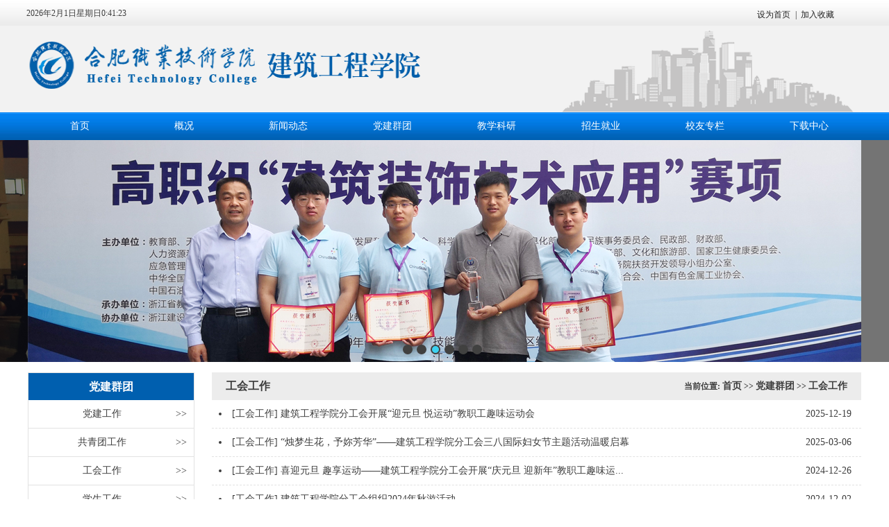

--- FILE ---
content_type: text/html
request_url: https://jzgc.htc.edu.cn/djqt/ghgz.htm
body_size: 6482
content:
<!DOCTYPE html><HTML><HEAD><TITLE>工会工作-建筑工程学院</TITLE><meta name="pageType" content="2">
<meta name="pageTitle" content="工会工作">
<META Name="keywords" Content="建筑工程学院,工会工作" />



<meta http-equiv="X-UA-Compatible" content="IE=edge,chrome=1">

<META charset="UTF-8"><LINK rel="stylesheet" type="text/css" href="../css/rester.css"><LINK rel="stylesheet" type="text/css" href="../css/index.css"><LINK rel="stylesheet" type="text/css" href="../css/slide.css"><script src="../js/jquery.js" type="text/javascript" charset="utf-8"></script><script src="../js/slide.js" type="text/javascript" charset="utf-8"></script><script src="../js/jz.js" type="text/javascript" charset="utf-8"></script>

<!--Announced by Visual SiteBuilder 9-->
<link rel="stylesheet" type="text/css" href="../_sitegray/_sitegray_d.css" />
<script language="javascript" src="../_sitegray/_sitegray.js"></script>
<!-- CustomerNO:77656262657232307678475d53525742000200034650 -->
<link rel="stylesheet" type="text/css" href="../list.vsb.css" />
<script type="text/javascript" src="/system/resource/js/counter.js"></script>
<script type="text/javascript">_jsq_(1045,'/list.jsp',-1,1313762453)</script>
</HEAD>
<BODY>
<DIV class="header">
<DIV class="top">
<DIV class="con">
<DIV class="left"><div id="js149884jsclock"></div>
<script>
function js149884jstick() {
try{
var hoursjs149884js, minutesjs149884js, secondsjs149884js, xfilejs149884js;
var intHoursjs149884js, intMinutesjs149884js, intSecondsjs149884js;
var todayjs149884js, thedayjs149884js;
var timeStringjs149884js="";
todayjs149884js = new Date();
function initArrayjs149884js(){
this.length=initArrayjs149884js.arguments.length
for(var i=0;i<this.length;i++)
this[i+1]=initArrayjs149884js.arguments[i] }
var d=new initArrayjs149884js(
"星期日",
"星期一",
"星期二",
"星期三",
"星期四",
"星期五",
"星期六");
thedayjs149884js = (todayjs149884js.getYear()<1900?todayjs149884js.getYear()+1900:todayjs149884js.getYear())+"年" + [todayjs149884js.getMonth()+1]+"月" +todayjs149884js.getDate()+"日" ;
intHoursjs149884js = todayjs149884js.getHours();
intMinutesjs149884js = todayjs149884js.getMinutes();
intSecondsjs149884js = todayjs149884js.getSeconds();
hoursjs149884js =intHoursjs149884js;
if (intHoursjs149884js == 0) {
    xfilejs149884js = "午夜";
} else if (intHoursjs149884js < 12) {
    xfilejs149884js = "上午";
} else if (intHoursjs149884js == 12) {
    xfilejs149884js = "正午";
} else {
    xfilejs149884js = "下午";
}
if (intMinutesjs149884js < 10) {
    minutesjs149884js = "0"+intMinutesjs149884js+":";
} else {
    minutesjs149884js = intMinutesjs149884js+":";
}
if (intSecondsjs149884js < 10) {
    secondsjs149884js = "0"+intSecondsjs149884js+" ";
} else {
    secondsjs149884js = intSecondsjs149884js+" ";
}

    timeStringjs149884js += thedayjs149884js;

    timeStringjs149884js +=  d[todayjs149884js.getDay()+1];


    timeStringjs149884js += hoursjs149884js+":"+minutesjs149884js+secondsjs149884js;

document.getElementById("js149884jsclock").innerHTML = '<span  class="fontstyle149884" >'+timeStringjs149884js+'</font>';
window.setTimeout("js149884jstick();", 1000);
}catch(e){}
}
js149884jstick();
</script></DIV>
<DIV class="right">
<script language="javascript">
function dosuba149885a()
{
    try{
        var ua = navigator.userAgent.toLowerCase();
        if(ua.indexOf("msie 8")>-1)
        {
            window.external.AddToFavoritesBar(document.location.href,document.title,"");//IE8
        }else if(ua.toLowerCase().indexOf("rv:")>-1)
        {
            window.external.AddToFavoritesBar(document.location.href,document.title,"");//IE11+
        }else{
            if (document.all) 
            {
                window.external.addFavorite(document.location.href, document.title);
            }else if(window.sidebar)
            {
                window.sidebar.addPanel( document.title, document.location.href, "");//firefox
            }
            else
            {
                alert(hotKeysa149885a());
            }
        }

    }
    catch (e){alert("无法自动添加到收藏夹，请使用 Ctrl + d 手动添加");}
}
function hotKeysa149885a() 
{
    var ua = navigator.userAgent.toLowerCase(); 
    var str = "";    
    var isWebkit = (ua.indexOf('webkit') != - 1); 
    var isMac = (ua.indexOf('mac') != - 1);     
    if (ua.indexOf('konqueror') != - 1) 
    {  
        str = 'CTRL + B'; // Konqueror   
    } 
    else if (window.home || isWebkit || isMac) 
    {        
        str = (isMac ? 'Command/Cmd' : 'CTRL') + ' + D'; // Netscape, Safari, iCab, IE5/Mac   
    }
    return ((str) ? '无法自动添加到收藏夹，请使用' + str + '手动添加' : str);
}
function setHomepagea149885a()
{
    var url = document.location.href;
    if (document.all)
    {
        document.body.style.behavior='url(#default#homepage)';
        document.body.setHomePage(url);
    }
    else if (window.sidebar)
    {
        if(window.netscape)
        {
             try{
                  netscape.security.PrivilegeManager.enablePrivilege("UniversalXPConnect");
             }catch (e){
                   alert("该操作被浏览器拒绝，如果想启用该功能，请在地址栏内输入 about:config,然后将项 signed.applets.codebase_principal_support 值该为true");
             }
        }
    var prefs = Components.classes['@mozilla.org/preferences-service;1'].getService(Components. interfaces.nsIPrefBranch);
    prefs.setCharPref('browser.startup.homepage',url);
    }
    else
    {
        alert("浏览器不支持自动设为首页，请手动设置");
    }
}
</script>
<table>
    <tr>
        <td style="font-size: 9pt">
            <A href="javascript:setHomepagea149885a()" style="TEXT-DECORATION: none;">
                <span style="COLOR: #222222;FONT-FAMILY: 宋体;FONT-SIZE: 9pt;">设为首页&nbsp;</span>
            </A><span style="COLOR: #222222;FONT-FAMILY: 宋体;FONT-SIZE: 9pt;">|</span>
            <A onclick="javascript:dosuba149885a();" href="#" style="TEXT-DECORATION: none;">
                <span style="TEXT-DECORATION: none;COLOR: #222222;FONT-FAMILY: 宋体;FONT-SIZE: 9pt;">&nbsp;加入收藏&nbsp;</span>
            </A>
         </td>
    </tr>
</table></DIV>
<DIV style="clear: both"></DIV></DIV></DIV>
<DIV class="logo">
<DIV style="float: left">
<!-- 网站logo图片地址请在本组件"内容配置-网站logo"处填写 -->
<a href="../index.htm" title="建工学院"><img src="../images/logo.png" width="576" height="72" border="0" alt="建工学院" title="建工学院"></a></DIV><ul style="    position: absolute;    right: 20px;    top: 40px;">
</ul></DIV></DIV>
<DIV class="nav">
<DIV style="width: 1200px; margin: 0px auto">
<DIV>
            <div class="nav_menustyle_1_1">
                <ul>
                    <li><a href="../index.htm">首页<!--[if gte IE 7]><!--></a><!--<![endif]-->  
                    <!--[if lte IE 6]></a><![endif]-->
                    </li>
                    <li><a href="../gk.htm">概况<!--[if gte IE 7]><!--></a><!--<![endif]-->  
                    <!--[if lte IE 6]><table><tr><td><![endif]-->
                    <ul>
                        <li><a href="../gk/ybjj.htm">院部简介<!--[if gte IE 7]><!--></a><!--<![endif]--> 
                        <!--[if lte IE 6]></a><![endif]-->
                        </li>
                        <li><a href="../gk/ybld.htm">院部领导<!--[if gte IE 7]><!--></a><!--<![endif]--> 
                        <!--[if lte IE 6]></a><![endif]-->
                        </li>
                        <li><a href="../gk/zzjg.htm">组织机构<!--[if gte IE 7]><!--></a><!--<![endif]--> 
                        <!--[if lte IE 6]></a><![endif]-->
                        </li>
                        <li><a href="../gk/lxwm.htm">联系我们<!--[if gte IE 7]><!--></a><!--<![endif]--> 
                        <!--[if lte IE 6]></a><![endif]-->
                        </li>
                    </ul>
                    <!--[if lte IE 6]></td></tr></table></a><![endif]-->
                    </li>
                    <li><a href="../xwdt.htm">新闻动态<!--[if gte IE 7]><!--></a><!--<![endif]-->  
                    <!--[if lte IE 6]><table><tr><td><![endif]-->
                    <ul>
                        <li><a href="../xwdt/tpxw.htm">图片新闻<!--[if gte IE 7]><!--></a><!--<![endif]--> 
                        <!--[if lte IE 6]></a><![endif]-->
                        </li>
                        <li><a href="../xwdt/xwzx.htm">新闻中心<!--[if gte IE 7]><!--></a><!--<![endif]--> 
                        <!--[if lte IE 6]></a><![endif]-->
                        </li>
                        <li><a href="../xwdt/tzgg.htm">通知公告<!--[if gte IE 7]><!--></a><!--<![endif]--> 
                        <!--[if lte IE 6]></a><![endif]-->
                        </li>
                    </ul>
                    <!--[if lte IE 6]></td></tr></table></a><![endif]-->
                    </li>
                    <li><a href="../djqt.htm">党建群团<!--[if gte IE 7]><!--></a><!--<![endif]-->  
                    <!--[if lte IE 6]><table><tr><td><![endif]-->
                    <ul>
                        <li><a href="djgz.htm">党建工作<!--[if gte IE 7]><!--></a><!--<![endif]--> 
                        <!--[if lte IE 6]></a><![endif]-->
                        </li>
                        <li><a href="gqtgz.htm">共青团工作<!--[if gte IE 7]><!--></a><!--<![endif]--> 
                        <!--[if lte IE 6]></a><![endif]-->
                        </li>
                        <li><a href="ghgz.htm">工会工作<!--[if gte IE 7]><!--></a><!--<![endif]--> 
                        <!--[if lte IE 6]></a><![endif]-->
                        </li>
                        <li><a href="xsgz.htm">学生工作<!--[if gte IE 7]><!--></a><!--<![endif]--> 
                        <!--[if lte IE 6]></a><![endif]-->
                        </li>
                    </ul>
                    <!--[if lte IE 6]></td></tr></table></a><![endif]-->
                    </li>
                    <li><a href="../jxky.htm">教学科研<!--[if gte IE 7]><!--></a><!--<![endif]-->  
                    <!--[if lte IE 6]><table><tr><td><![endif]-->
                    <ul>
                        <li><a href="../jxky/jxgl.htm">教学管理<!--[if gte IE 7]><!--></a><!--<![endif]--> 
                        <!--[if lte IE 6]></a><![endif]-->
                        </li>
                        <li><a href="../jxky/sjjx.htm">实践教学<!--[if gte IE 7]><!--></a><!--<![endif]--> 
                        <!--[if lte IE 6]></a><![endif]-->
                        </li>
                        <li><a href="../jxky/jxcg.htm">教学成果<!--[if gte IE 7]><!--></a><!--<![endif]--> 
                        <!--[if lte IE 6]></a><![endif]-->
                        </li>
                        <li><a href="../jxky/jcjs.htm">教材建设<!--[if gte IE 7]><!--></a><!--<![endif]--> 
                        <!--[if lte IE 6]></a><![endif]-->
                        </li>
                        <li><a href="../jxky/jpkc.htm">精品课程<!--[if gte IE 7]><!--></a><!--<![endif]--> 
                        <!--[if lte IE 6]></a><![endif]-->
                        </li>
                        <li><a href="../jxky/szdw.htm">师资队伍<!--[if gte IE 7]><!--></a><!--<![endif]--> 
                        <!--[if lte IE 6]></a><![endif]-->
                        </li>
                        <li><a href="../jxky/kyxm.htm">科研项目<!--[if gte IE 7]><!--></a><!--<![endif]--> 
                        <!--[if lte IE 6]></a><![endif]-->
                        </li>
                        <li><a href="../jxky/zlgc.htm">质量工程<!--[if gte IE 7]><!--></a><!--<![endif]--> 
                        <!--[if lte IE 6]></a><![endif]-->
                        </li>
                        <li><a href="../jxky/zyjs.htm">专业建设<!--[if gte IE 7]><!--></a><!--<![endif]--> 
                        <!--[if lte IE 6]></a><![endif]-->
                        </li>
                        <li><a href="../jxky/gczjsxzx.htm">工程造价实训中心<!--[if gte IE 7]><!--></a><!--<![endif]--> 
                        <!--[if lte IE 6]></a><![endif]-->
                        </li>
                        <li><a href="../jxky/sjjs.htm">双基建设<!--[if gte IE 7]><!--></a><!--<![endif]--> 
                        <!--[if lte IE 6]></a><![endif]-->
                        </li>
                    </ul>
                    <!--[if lte IE 6]></td></tr></table></a><![endif]-->
                    </li>
                    <li><a href="../zsjy.htm">招生就业<!--[if gte IE 7]><!--></a><!--<![endif]-->  
                    <!--[if lte IE 6]><table><tr><td><![endif]-->
                    <ul>
                        <li><a href="../zsjy/jygz.htm">就业工作<!--[if gte IE 7]><!--></a><!--<![endif]--> 
                        <!--[if lte IE 6]></a><![endif]-->
                        </li>
                        <li><a href="../zsjy/zsgz.htm">招生工作<!--[if gte IE 7]><!--></a><!--<![endif]--> 
                        <!--[if lte IE 6]></a><![endif]-->
                        </li>
                    </ul>
                    <!--[if lte IE 6]></td></tr></table></a><![endif]-->
                    </li>
                    <li><a href="../xyzl.htm">校友专栏<!--[if gte IE 7]><!--></a><!--<![endif]-->  
                    <!--[if lte IE 6]><table><tr><td><![endif]-->
                    <ul>
                        <li><a href="../xyzl/jcxy.htm">杰出校友<!--[if gte IE 7]><!--></a><!--<![endif]--> 
                        <!--[if lte IE 6]></a><![endif]-->
                        </li>
                        <li><a href="../xyzl/yxxz.htm">优秀学子<!--[if gte IE 7]><!--></a><!--<![endif]--> 
                        <!--[if lte IE 6]></a><![endif]-->
                        </li>
                    </ul>
                    <!--[if lte IE 6]></td></tr></table></a><![endif]-->
                    </li>
                    <li><a href="../xzzx.htm">下载中心<!--[if gte IE 7]><!--></a><!--<![endif]-->  
                    <!--[if lte IE 6]></a><![endif]-->
                    </li>
                </ul>
            </div>
</DIV></DIV></DIV>
<DIV>
<DIV id="show" rel="autoPlay">
<DIV class="img">    <script language="javascript" src="/system/resource/js/dynclicks.js"></script>  <SPAN>  


    
                    
     
     

    <a href="" title="" onclick="_addDynClicks(&#34;wbimage&#34;, 1313762453, 26536)" target="_blank">
      
                            <img src="../images/3.jpg" style="width:1200px; height:320px;" />
                        </a>  


          

    
                    
     
     

    <a href="" title="" onclick="_addDynClicks(&#34;wbimage&#34;, 1313762453, 44241)" target="_blank">
      
                            <img src="../images/jg-banner-ds1.jpg" style="width:1200px; height:320px;" />
                        </a>  


          

    
                    
     
     

    <a href="" title="" onclick="_addDynClicks(&#34;wbimage&#34;, 1313762453, 44239)" target="_blank">
      
                            <img src="../images/jg-banner-ds3.jpg" style="width:1200px; height:320px;" />
                        </a>  


          

    
                    
     
     

    <a href="" title="" onclick="_addDynClicks(&#34;wbimage&#34;, 1313762453, 44242)" target="_blank">
      
                            <img src="../images/jg-banner-ds4.jpg" style="width:1200px; height:320px;" />
                        </a>  


          

    
                    
     
     

    <a href="" title="" onclick="_addDynClicks(&#34;wbimage&#34;, 1313762453, 26537)" target="_blank">
      
                            <img src="../images/2.jpg" style="width:1200px; height:320px;" />
                        </a>  


          

    
                    
     
     

    <a href="" title="" onclick="_addDynClicks(&#34;wbimage&#34;, 1313762453, 26538)" target="_blank">
      
                            <img src="../images/b1.jpg" style="width:1200px; height:320px;" />
                        </a>  


          
   
</SPAN>
<DIV class="masks mk1"></DIV>
<DIV class="masks mk2"></DIV></DIV></DIV></DIV>
<DIV class="main" style="width: 1200px; margin: 0px auto">
<DIV id="r" class="zuo">
<H2>
党建群团</H2>
<UL><div class="nav_menustyle_1_3">
    <ul>
        <li><a href="djgz.htm"><span>>></span>党建工作<!--[if gte IE 7]><!--></a><!--<![endif]-->  
        <!--[if lte IE 6]></a><![endif]-->
        </li>
        <li><a href="gqtgz.htm"><span>>></span>共青团工作<!--[if gte IE 7]><!--></a><!--<![endif]-->  
        <!--[if lte IE 6]></a><![endif]-->
        </li>
        <li><a href="ghgz.htm"><span>>></span>工会工作<!--[if gte IE 7]><!--></a><!--<![endif]-->  
        <!--[if lte IE 6]></a><![endif]-->
        </li>
        <li><a href="xsgz.htm"><span>>></span>学生工作<!--[if gte IE 7]><!--></a><!--<![endif]-->  
        <!--[if lte IE 6]></a><![endif]-->
        </li>
    </ul>
</div></UL></DIV>
<DIV id="top" class="you">
<DIV class="dqwz"><FONT size="+0">
    当前位置: 
                        <a href="../index.htm">首页</a>
                >>
                <a href="../djqt.htm">党建群团</a>
                >>
                <a href="ghgz.htm">工会工作</a>
</FONT>
<H3>
工会工作</H3></DIV>
<DIV style="clear: both"></DIV>
<DIV class="cont"><script language="javascript" src="/system/resource/js/centerCutImg.js"></script><script language="javascript" src="/system/resource/js/ajax.js"></script><div>
    <UL>
            <li id="line_u10_0"><span style="float:right;">&nbsp;2025-12-19&nbsp;</span><a href="ghgz.htm">[工会工作]</a>
            <a href="../info/1045/17312.htm" target="_blank" title="建筑工程学院分工会开展“迎元旦 悦运动”教职工趣味运动会">建筑工程学院分工会开展“迎元旦 悦运动”教职工趣味运动会</a>
            </li>
        <span id="section_u10_0" style="display:none;"><hr style="height:1px;border:none;border-top:1px dashed #CCCCCC;"></span>
        <li id="line_u10_1"><span style="float:right;">&nbsp;2025-03-06&nbsp;</span><a href="ghgz.htm">[工会工作]</a>
            <a href="../info/1045/13522.htm" target="_blank" title="“烛梦生花，予妳芳华”——建筑工程学院分工会三八国际妇女节主题活动温暖启幕">“烛梦生花，予妳芳华”——建筑工程学院分工会三八国际妇女节主题活动温暖启幕</a>
            </li>
        <span id="section_u10_1" style="display:none;"><hr style="height:1px;border:none;border-top:1px dashed #CCCCCC;"></span>
        <li id="line_u10_2"><span style="float:right;">&nbsp;2024-12-26&nbsp;</span><a href="ghgz.htm">[工会工作]</a>
            <a href="../info/1045/13152.htm" target="_blank" title="喜迎元旦 趣享运动——建筑工程学院分工会开展“庆元旦 迎新年”教职工趣味运动会">喜迎元旦 趣享运动——建筑工程学院分工会开展“庆元旦 迎新年”教职工趣味运...</a>
            </li>
        <span id="section_u10_2" style="display:none;"><hr style="height:1px;border:none;border-top:1px dashed #CCCCCC;"></span>
        <li id="line_u10_3"><span style="float:right;">&nbsp;2024-12-02&nbsp;</span><a href="ghgz.htm">[工会工作]</a>
            <a href="../info/1045/12892.htm" target="_blank" title="建筑工程学院分工会组织2024年秋游活动">建筑工程学院分工会组织2024年秋游活动</a>
            </li>
        <span id="section_u10_3" style="display:none;"><hr style="height:1px;border:none;border-top:1px dashed #CCCCCC;"></span>
        <li id="line_u10_4"><span style="float:right;">&nbsp;2024-03-15&nbsp;</span><a href="ghgz.htm">[工会工作]</a>
            <a href="../info/1045/8092.htm" target="_blank" title="干花台灯DIY 点亮美好生活——建筑工程学院开展三八妇女节主题活动">干花台灯DIY 点亮美好生活——建筑工程学院开展三八妇女节主题活动</a>
            </li>
        <span id="section_u10_4" style="display:none;"><hr style="height:1px;border:none;border-top:1px dashed #CCCCCC;"></span>
        <li id="line_u10_5"><span style="float:right;">&nbsp;2023-12-29&nbsp;</span><a href="ghgz.htm">[工会工作]</a>
            <a href="../info/1045/7762.htm" target="_blank" title="团结协作 活力全开——建筑工程学院举办“庆元旦 迎新年”教职工趣味运动会">团结协作 活力全开——建筑工程学院举办“庆元旦 迎新年”教职工趣味运动会</a>
            </li>
        <span id="section_u10_5" style="display:none;"><hr style="height:1px;border:none;border-top:1px dashed #CCCCCC;"></span>
        <li id="line_u10_6"><span style="float:right;">&nbsp;2023-11-17&nbsp;</span><a href="ghgz.htm">[工会工作]</a>
            <a href="../info/1045/7442.htm" target="_blank" title="建筑工程学院分工会举办2023年师德师风演讲比赛">建筑工程学院分工会举办2023年师德师风演讲比赛</a>
            </li>
        <span id="section_u10_6" style="display:none;"><hr style="height:1px;border:none;border-top:1px dashed #CCCCCC;"></span>
        <li id="line_u10_7"><span style="float:right;">&nbsp;2023-05-11&nbsp;</span><a href="ghgz.htm">[工会工作]</a>
            <a href="../info/1045/6372.htm" target="_blank" title="换届谱新篇 聚力助发展——建筑工程学院分工会圆满完成换届选举">换届谱新篇 聚力助发展——建筑工程学院分工会圆满完成换届选举</a>
            </li>
        <span id="section_u10_7" style="display:none;"><hr style="height:1px;border:none;border-top:1px dashed #CCCCCC;"></span>
        <li id="line_u10_8"><span style="float:right;">&nbsp;2023-03-10&nbsp;</span><a href="ghgz.htm">[工会工作]</a>
            <a href="../info/1045/5972.htm" target="_blank" title="以花为名 遇“建”春天——建筑工程学院分工会举办三八节主题插花活动">以花为名 遇“建”春天——建筑工程学院分工会举办三八节主题插花活动</a>
            </li>
        <span id="section_u10_8" style="display:none;"><hr style="height:1px;border:none;border-top:1px dashed #CCCCCC;"></span>
        <li id="line_u10_9"><span style="float:right;">&nbsp;2021-06-07&nbsp;</span><a href="ghgz.htm">[工会工作]</a>
            <a href="../info/1045/4113.htm" target="_blank" title="建筑工程学院分工会组织开展2021年教职工春游活动">建筑工程学院分工会组织开展2021年教职工春游活动</a>
            </li>
        <span id="section_u10_9" style="display:none;"><hr style="height:1px;border:none;border-top:1px dashed #CCCCCC;"></span>
        <li id="line_u10_10"><span style="float:right;">&nbsp;2020-11-16&nbsp;</span><a href="ghgz.htm">[工会工作]</a>
            <a href="../info/1045/3574.htm" target="_blank" title="亲近自然 愉悦身心——我院分工会组织开展秋游活动">亲近自然 愉悦身心——我院分工会组织开展秋游活动</a>
            </li>
        <span id="section_u10_10" style="display:none;"><hr style="height:1px;border:none;border-top:1px dashed #CCCCCC;"></span>
        <li id="line_u10_11"><span style="float:right;">&nbsp;2020-01-09&nbsp;</span><a href="ghgz.htm">[工会工作]</a>
            <a href="../info/1045/3176.htm" target="_blank" title="建筑工程学院分工会趣味运动会活动方案">建筑工程学院分工会趣味运动会活动方案</a>
            </li>
        <span id="section_u10_11" style="display:none;"><hr style="height:1px;border:none;border-top:1px dashed #CCCCCC;"></span>
        <li id="line_u10_12"><span style="float:right;">&nbsp;2019-12-10&nbsp;</span><a href="ghgz.htm">[工会工作]</a>
            <a href="../info/1045/3175.htm" target="_blank" title="建工学院分工会“掼蛋”扑克牌比赛活动方案">建工学院分工会“掼蛋”扑克牌比赛活动方案</a>
            </li>
        <span id="section_u10_12" style="display:none;"><hr style="height:1px;border:none;border-top:1px dashed #CCCCCC;"></span>
        <li id="line_u10_13"><span style="float:right;">&nbsp;2019-06-03&nbsp;</span><a href="ghgz.htm">[工会工作]</a>
            <a href="../info/1045/2720.htm" target="_blank" title="我院分工会开展2019年春游踏青活动">我院分工会开展2019年春游踏青活动</a>
            </li>
        <span id="section_u10_13" style="display:none;"><hr style="height:1px;border:none;border-top:1px dashed #CCCCCC;"></span>
        <li id="line_u10_14"><span style="float:right;">&nbsp;2017-07-05&nbsp;</span><a href="ghgz.htm">[工会工作]</a>
            <a href="../info/1045/1425.htm" target="_blank" title="关于暑假期间教职工学龄前子女寄托的通知">关于暑假期间教职工学龄前子女寄托的通知</a>
            </li>
        <span id="section_u10_14" style="display:none;"><hr style="height:1px;border:none;border-top:1px dashed #CCCCCC;"></span>
        <li id="line_u10_15"><span style="float:right;">&nbsp;2017-03-23&nbsp;</span><a href="ghgz.htm">[工会工作]</a>
            <a href="../info/1045/1371.htm" target="_blank" title="筑桥梁发挥作用，系纽带维护权益——建筑工程系召开分工会成立大会暨分工会委员选举会议">筑桥梁发挥作用，系纽带维护权益——建筑工程系召开分工会成立大会暨分工会委...</a>
            </li>
        <span id="section_u10_15" style="display:none;"><hr style="height:1px;border:none;border-top:1px dashed #CCCCCC;"></span>
        <li id="line_u10_16"><span style="float:right;">&nbsp;2017-03-23&nbsp;</span><a href="ghgz.htm">[工会工作]</a>
            <a href="../info/1045/1201.htm" target="_blank" title="中华人民共和国工会法">中华人民共和国工会法</a>
            </li>
        <span id="section_u10_16" style="display:none;"><hr style="height:1px;border:none;border-top:1px dashed #CCCCCC;"></span>
        <li id="line_u10_17"><span style="float:right;">&nbsp;2017-03-23&nbsp;</span><a href="ghgz.htm">[工会工作]</a>
            <a href="../info/1045/1200.htm" target="_blank" title="中国工会章程">中国工会章程</a>
            </li>
        <span id="section_u10_17" style="display:none;"><hr style="height:1px;border:none;border-top:1px dashed #CCCCCC;"></span>
    </UL>
    <div align="center"><INPUT TYPE="hidden" NAME="actiontype" VALUE=""><input type="hidden" name="_scode_" value="1768567431248"><input type="hidden" name="urltype" value="tree.TreeTempUrl"><input type="hidden" name="wbtreeid" value="1045"><input type="hidden" name="outFlag" value="false">
<style type="text/css">
.headStyle1d7wmhd9oj, .headStyle1d7wmhd9oj td, .headStyle1d7wmhd9oj div {font-size: 12px;font-family:宋体; color: #000000; margin-left: auto; margin-right: auto; line-height:14px;}
.defaultButtonStyle {font-size: 12px;font-family:宋体; height:20px;color: #000000;BORDER: #AFD5F5 1px solid; margin: 0px;padding: 0px; FILTER:progid:DXImageTransform.Microsoft.Gradient(GradientType=0,StartColorStr=#ffffff, EndColorStr=#BDDBF7);  CURSOR: pointer; line-height:14px;background:-webkit-gradient(linear, 0 0, 0 100%, from(#ffffff), to(#BDDBF7));background: -moz-linear-gradient( top,#ffffff,#BDDBF7);background:-ms-linear-gradient(top,#ffffff 0%,#bddbf7 100%);}
.defaultinputStyle {font-size: 12px;font-family:宋体; height:20px; border:1px solid #AFD5F5; line-height:14px;}
.colHeader {font-size: 12px;font-family:宋体; line-height:14px;}
.headStyle1d7wmhd9oj a, .pageList .this-page {font-size: 12px;font-family:宋体; display:inline-block; height:14px; padding: 2px 4px; border: solid 1px #AFD5F5; background: #fff; text-decoration: none; MARGIN-RIGHT: 1px;line-height:14px;}
.headStyle1d7wmhd9oj a:visited {font-size: 12px;font-family:宋体; color: #000000; text-decoration: none; line-height:14px;}
.headStyle1d7wmhd9oj .PrevDisabled {font-size: 12px;font-family:宋体; display:inline-block;height:14px;  margin-right: 3px; padding: 2px 4px; background: #fff;color:#ccc;border: solid 1px #AFD5F5; line-height:14px;}
.headStyle1d7wmhd9oj .SelectList {font-size: 12px;font-family:宋体;line-height:14px;}
.headStyle1d7wmhd9oj .Prev { font-size: 12px;font-family:宋体; margin-right: 3px; padding: 2px 4px;line-height:14px;}
.headStyle1d7wmhd9oj .break {font-size: 12px;font-family:宋体; border: none; text-decoration: none; line-height:14px;}
.headStyle1d7wmhd9oj .NextDisabled { font-size: 12px;font-family:宋体;display:inline-block; height:14px; margin-left: 2px; padding: 2px 4px;background: #fff;color:#ccc;border: solid 1px #AFD5F5; line-height:14px;}
.headStyle1d7wmhd9oj .Next { font-size: 12px;font-family:宋体; margin-left: 2px; padding: 2px 4px;line-height:14px;}
.headStyle1d7wmhd9oj .this-page {font-size: 12px;font-family:宋体;display:inline-block;height:14px;padding: 2px 4px; border: solid 1px #AFD5F5; background: #E1F0FD; font-weight: bold; color:black; MARGIN-RIGHT: 1px;line-height:14px;}
.headStyle1d7wmhd9oj a:hover {font-size: 12px;font-family:宋体;color: black; background: #EFF7FE; border-color: #AFD5F5; text-decoration: none;line-height:14px;}
.headStyle1d7wmhd9oj a:link {font-size: 12px;font-family:宋体;color: #000000; text-decoration: none;line-height:14px;}
.headStyle1d7wmhd9oj a:active { font-size: 12px;font-family:宋体;color: black; text-decoration: none; background: #EFF7FE; line-height:14px;}
</style><script language="javascript" src="/system/resource/js/gotopage.js"></script><script type="text/javascript">function a139953_gopage_fun(){_simple_list_gotopage_fun(1,'a139953GOPAGE',2)}</script><table cellspacing="0" cellpadding="0" border="0"><TR><td colspan="0"><table cellspacing="0" class="headStyle1d7wmhd9oj" width="100%" cellpadding="1"><tr valign="middle"><TD nowrap align="left" width="1%" id="fanye139953">共18条&nbsp;&nbsp;1/1&nbsp;</td><td nowrap align="left"><div><span class="PrevDisabled">首页</span><span class="PrevDisabled">上页</span><span class="NextDisabled">下页</span><span class="NextDisabled">尾页</span></div></td></tr></table></table></div>
</div><script>_showDynClickBatch(['dynclicks_u10_17312','dynclicks_u10_13522','dynclicks_u10_13152','dynclicks_u10_12892','dynclicks_u10_8092','dynclicks_u10_7762','dynclicks_u10_7442','dynclicks_u10_6372','dynclicks_u10_5972','dynclicks_u10_4113','dynclicks_u10_3574','dynclicks_u10_3176','dynclicks_u10_3175','dynclicks_u10_2720','dynclicks_u10_1425','dynclicks_u10_1371','dynclicks_u10_1201','dynclicks_u10_1200'],[17312,13522,13152,12892,8092,7762,7442,6372,5972,4113,3574,3176,3175,2720,1425,1371,1201,1200],"wbnews", 1313762453)</script></DIV></DIV></DIV>
<DIV class="clear"></DIV>
<DIV class="footer">
<UL><!-- 版权内容请在本组件"内容配置-版权"处填写 -->
<ul class=" list-paddingleft-2">
    <li>
        <p style="color: #fff">
            版权所有：合肥职业技术学院建筑工程学院
        </p>
    </li>
    <li>
        <p style="color: #fff">
            地址：安徽省合肥市巢湖市凤凰山路合肥职业技术学院(邮政编码：238000)&nbsp;&nbsp;&nbsp;&nbsp;联系电话：0551-82311391
        </p>
    </li>
</ul>
<LI>您是本站第 
	<img src="/system/_component/jsq/counter.jsp?wbtreeid=1045&owner=1313762453&len=8&style=2&basenum=0&countertype=TOTAL_COUNTER">
位访问者 </LI>
<LI class="ew">    <table align="center">
            <tr>
                <td>
                        <img src="../images/1484636969.png" border="0" width="82" height="82">
                </td>
        </tr>
</table>
<P>移动手机版</P></LI></UL></DIV>

</BODY></HTML>


--- FILE ---
content_type: text/css
request_url: https://jzgc.htc.edu.cn/css/rester.css
body_size: 108
content:
*{margin: 0;padding: 0;font-family: "微软雅黑"; color: #3d3d3d;;font-size: 14px;}
ul,li{list-style: none;}
a{text-decoration: none;cursor:pointer}
a:hover{color: #FF0000;}
img{border: none;}
.clear:after{display: block;clear: both;content: "";visibility: hidden;height: 0;}
.clear{zoom: 1;}
body{text-align: left;}
.ecsl{display:block;white-space:nowrap; overflow:hidden; text-overflow:ellipsis;}


--- FILE ---
content_type: text/css
request_url: https://jzgc.htc.edu.cn/css/index.css
body_size: 1739
content:
.header{width: 100%;height: 162px;background-color: #f2f2f2;}
.header .top{width: 100%;height: 37px;background-image: url(../images/header-1.jpg);min-width:1205px;}
.header .top .con{width: 1205px;margin: 0 auto;}
.header .top .con .left{width: 300px;float: left;line-height: 37px;}
.header .top .con .right{float: right;width: 155px;line-height: 37px;}
.header .logo{width: 1205px;margin: 0 auto;height: 125px;background: url(../images/header-bg-1.png) no-repeat right bottom;position: relative;}
.header .logo img{margin-top: 20px;position: absolute;left: 0;}
.header .logo a.phone{float: right;margin-top: 60px;}
.nav{background-image: url(../images/nav-1.jpg);height: 40px;width: 100%;min-width:1205px;}
.nav .content{margin: 0 auto;width: 1205px;}
/*.nav .content ul{margin-left: 15px;}
.nav .content ul li{width: 103px;float: left;text-align: center;border-left: 1px solid #6aa1d0;line-height: 40px;}
.nav .content ul li.one{border-left:none;}
.nav .content ul li a{color: white;font-weight: 700;}*/



.continer{width: 1205px;margin: 20px auto 0;}

.continer .top{width: 1205px;height: 380px;}
.continer .top .left{width: 885px;height: 330px;float: left;}
.continer .top .left .title{height: 35px;line-height: 35px;border-bottom: 2px solid #cacaca;background: url(../images/jz-1.jpg) no-repeat left center;}
.continer .top .left .title span{width: 233px;display: inline-block;font-size: 18px;text-indent: 35px;}
.continer .top .left .title span font{color: #0e8bf8;font-size: 18px;}
.continer .top .left .title a{float: right;line-height: 35px;height: 35px;}
.continer .top .left .title a img{margin-top: 7px;}
.continer .top .left .xinwen-box{float: right; margin-top:10px;}
.continer .top .left .xinwen-box ul li{line-height: 35px;background: url(../images/jz-dian-1.jpg) no-repeat left center;text-indent: 20px;}
.continer .top .left .xinwen-box ul li a{font-size: 14px;}
.continer .top .left .img-box{margin-top: 10px;height: 280px;width: 433px;}
/*.continer .top .left .img-box a{width: 433px;height: 245px;display: inline-block;}*/
.continer .top .left .img-box p{text-align: center;}

 .wad {
        width: 100%;
        height: 310px;
    }

 .khimg {
        width: 412px;
        height: 300px;
        float: left;
        background: #000;
        margin-top: 20px;
    }


.continer .top .right{width: 300px;height: 330px;float: right;}
.continer .top .right .title{height: 35px;line-height: 35px;border-bottom: 2px solid #cacaca;background: url(../images/jz-2.jpg) no-repeat left center;}
.continer .top .right .title span{width: 233px;display: inline-block;font-size: 18px;text-indent: 35px;}
.continer .top .right .title span font{color: #0e8bf8;font-size: 18px;}
.continer .top .right .title a{float: right;line-height: 30px;}
.continer .top .right .title a img{margin-top: 7px;}

/*.continer .top .right .xinwen-box ul li{line-height: 35px;background: url(../images/jz-dian-1.jpg) no-repeat left center;text-indent: 20px;}*/
/*.continer .top .right .xinwen-box ul li span{float: right;font-size:14px ;}*/
/*.continer .top .right .xinwen-box ul li a{font-size:14px ;}*/

  .tongz {
        padding-top: 10px;
    }
    
    .tonbw {
        height: 55px;
        padding-bottom: 11px;
        padding-top: 10px;
        border-bottom: 1px dotted #ccc;
    }
 .tonblfw {
        background:#005faf;
        height: 50px;
        width: 55px;
        float: left;
    }
    
    .tonblfw h3 {
        font-size: 18px;
        font-weight: normal;
        line-height: 30px;
        color: #fff;
        text-align: center;
    }
    
    .tonblfw p {
        font-size: 12px;
        font-weight: normal;
        /* background: #d1d1d1; */
        color: #fff;
        line-height: 20px;
        text-align: center;
        /* border-top: 1px solid #6ea2d5; */
    }

    .tonblrrw {
        width: 228px;
        float: right;
        line-height: 25px;
        font-size: 14px;
    }
    
    .tonblrrw h3 {
        font-size: 14px;
        line-height: 25px;
        font-weight: normal
    }






.continer .middle{width: 1205px;height: 250px;margin-top: 10px;}

.continer .middle .left{width:388px;height: 250px;float: left;}
.continer .middle .left .title{height: 35px;line-height: 35px;border-bottom: 2px solid #cacaca;background: url(../images/jz-8.jpg) no-repeat left center;text-align: left;}
.continer .middle .left .title span{width: 315px;display: inline-block;font-size: 18px;text-indent: 35px;}
.continer .middle .left .title span font{color: #0e8bf8;font-size: 18px;}
.continer .middle .left .title a{float: right;line-height: 30px;}
.continer .middle .left .title a img{margin-top: 7px;}
.continer .middle .left .xinwen-box ul li{line-height: 35px;background: url(../images/jz-dian-1.jpg) no-repeat left center;text-indent: 20px;}
.continer .middle .left .xinwen-box ul li a{font-size: 14px;}

.continer .middle .center{width:388px;height: 250px;float: left;margin-left: 20px;}
.continer .middle .center .title{height: 35px;line-height: 35px;border-bottom: 2px solid #cacaca;background: url(../images/jz-3.jpg) no-repeat left center;text-align: left;}
.continer .middle .center .title span{width: 315px;display: inline-block;font-size: 18px;text-indent: 35px;}
.continer .middle .center .title span font{color: #0e8bf8;font-size: 18px;}
.continer .middle .center .title a{float: right;line-height: 30px;}
.continer .middle .center .title a img{margin-top: 7px;}
.continer .middle .center .xinwen-box ul li{line-height: 35px;background: url(../images/jz-dian-1.jpg) no-repeat left center;text-indent: 20px;}
.continer .middle .center .xinwen-box ul li a{font-size: 14px;}

.continer .middle .right{width:388px;height: 250px;float: right;}
.continer .middle .right .title{height: 35px;line-height: 35px;border-bottom: 2px solid #cacaca;background: url(../images/jz-4.jpg) no-repeat left center;}
.continer .middle .right .title span{width: 233px;display: inline-block;font-size: 18px;text-indent: 35px;}
.continer .middle .right .title span font{color: #0e8bf8;font-size: 18px;}
.continer .middle .right .title a{float: right;line-height: 30px;}
.continer .middle .right .title a img{margin-top: 7px;}
.continer .middle .right .xinwen-box ul li{line-height: 35px;background: url(../images/jz-dian-1.jpg) no-repeat left center;text-indent: 20px;}
.continer .middle .right .xinwen-box ul li a{font-size: 14px;}

.continer .bottom{height: 250px;width: 1205px;margin-top: 15px;}
.continer .bottom  .title{height: 35px;line-height: 35px;border-bottom: 2px solid #cacaca;background: url(../images/jz-5.jpg) no-repeat left center;}
.continer .bottom  .title span{width: 260px;display: inline-block;font-size: 18px;text-indent: 35px;}
.continer .bottom  .title span font{color: #0e8bf8;font-size: 18px;}
.continer .bottom .title a{float: right;line-height: 30px;}
.continer .bottom .title a img{margin-top: 7px;}
.continer .bottom #mrq{width:1200px; margin:20px auto; padding:2px}
.continer .bottom #Marquee_x { overflow:hidden; width:1200px; } 
.continer .bottom #Marquee_x ul li ,#Marquee_x ul li div{ float:left;line-height:25px;overflow:hidden} /* 横向滚动必须让所有li左浮动 */
 .continer .bottom #Marquee_x ul li div{ float:left;line-height:25px;height:190px; width:210px; overflow:hidden;margin: 0 20px;}
.continer .bottom   #Marquee_x ul li div img{ border:1px solid #DADADA; width:210px; height:190px; display:block}
.continer .bottom #Marquee_x ul li div span{ display:block;}

.continer .link{height: 105px;width: 1205px;margin-top: 15px;}
.continer .link  .title{height: 35px;line-height: 35px;border-bottom: 2px solid #cacaca;background: url(../images/jz-6.jpg) no-repeat left center;}
.continer .link  .title span{width: 233px;display: inline-block;font-size: 18px;text-indent: 35px;}
.continer .link  .title span font{color: #0e8bf8;font-size: 18px;}
.continer .link .title a{float: right;line-height: 30px;}
.continer .link .title a img{margin-top: 7px;}
.continer .link .select{text-align: center;margin-top: 20px;}
.continer .link .select select{width: 200px;height: 30px;border: 1px solid #ccc;margin: 0 28px;text-align: center; }

.footer{height: 174px;width: 100%;background-color: #005faf;margin-top:15px ;padding-top: 35px;min-width:1205px;}
.footer ul{width: 1200px;margin: 0 auto;position: relative;margin-top: 25px;}
.footer ul li{line-height: 24px;font-size: 12px;color: #ffffff;text-align: center;}
.footer ul li a{color: #ffffff;font-size: 12px;}
.footer ul li span{color: #ffffff;font-size: 12px;line-height: 24px;}
.footer ul li span font{width: 15px;height: 18px;background-color:black ;color: white;border: 1px solid white;display: inline-block;line-height: 18px;}
.footer ul .ew{width: 83px;height: 108px;position: absolute;top: 0px;right: 100px;}
.footer ul .ew p{color: white;font-size: 12px;}


/*列表*/



/*列表页*/
.main .zuo{ float:left; width:238px; border:#e2e2e2 solid 1px; min-height:600px; margin-top:15px; margin-bottom:15px; background:url(../images/h2bb.jpg) no-repeat left bottom;}
.main .you{ float:right; width:935px; min-height:600px; margin-top:15px; margin-bottom:15px;}
.main .zuo h2{ font-size:16px; font-family:"微软雅黑"; font-weight:bold; background:#005faf;height:39px; line-height:39px;width:238px; text-align:center; color:#fff; }
.main .zuo ul li{ width:100%; height:40px; line-height:40px; text-align:center; font-size:16px; border-bottom:#e2e2e2 solid 1px; font-size:14px; color:#333333; }
.main .zuo ul li span{ float:right; margin-right:10px;}

.main .you .dqwz{ width:100%; height:40px; line-height:40px; background-color:#ececec;}
.main .you .dqwz font{ float:right; margin-right:20px; font-size:12px; font-weight:bold;}
.main .you .dqwz h3{ font-size:16px; font-weight:bold; margin-left:20px;}
.main .you .cont ul li{ line-height:40px; border-bottom:#e2e2e2 dashed 1px; padding:0 10px; list-style:inside;}

--- FILE ---
content_type: text/css
request_url: https://jzgc.htc.edu.cn/css/slide.css
body_size: 485
content:
*{padding:0;margin:0;list-style:none;border:0;}
/* 焦点图 */
#show {
	position: relative;
	height: 320px;
	width: 1200px;
	margin: 0 auto;
}
#show a {
	float: left;
	display: inline;
}
#show .img {
	position: absolute;
	width: 1200px;
	height: 320px;
	overflow: hidden
}

#show .img SPAN {
	position: absolute;
	width: 19999px;
	display: block
}
#show .btns {
	z-index: 10;
	position: absolute;
	width: 1200px
}
#show .btns B {
	position: absolute;
	width: 100px;
	display: block;
	height: 14px;
	overflow: hidden;
	top: 295px;
	left: 50%
}
#show .btns B I {
	width: 10px;
	background: #414140;
	float: left;
	height: 10px;
	font-size: 0px;
	overflow: hidden;
	cursor: pointer;
	margin-right: 6px;
	border: #414140 2px solid;
	-webkit-border-radius: 7px;
	-moz-border-radius: 7px;
	border-radius: 7px
}
#show .btns B I:hover {
	background: #a7a7a6
}
#show .btns B I.on {
	background: #3cd2f1;
	cursor: default
}
#show .btns B I.on:hover {
	background: #3cd2f1;
	cursor: default
}
#show .btns S {
	position: absolute;
	WIDTH: 60px;
	display: none;
	height: 80px;
	overflow: hidden;
	top: 130px;
	cursor: pointer
}
#show .btns S I {
	position: absolute;
	width: 60px;
	background: url(../images/btn_show.png);
	height: 160px;
	_filter: progid:DXImageTransform.Microsoft.AlphaImageLoader(enabled=true, sizingMethod=scale, src="../images/btn_show.png");
	_background: none;
}
#show .btns S.prev {
	left: 0px
}
#show .btns S.prev I {
	top: -80px
}
#show .btns S.next {
	right: 0px
}
.show-hover#show .btns S {
	display: block
}
.masks {
	opacity: 0.5;
	filter: alpha(opacity=50);
	-moz-opacity: 0.5;
	-khtml-opacity: 0.5;
	height: 320px;
	position: absolute;
	background: #000;
	overflow: hidden
}


--- FILE ---
content_type: text/css
request_url: https://jzgc.htc.edu.cn/list.vsb.css
body_size: 1014
content:
.fontstyle149884{ font-size: 9pt; font-family: 宋体 ;}

/* 以下样式不用修改 开始*/
    /* 默认ul 无需修改 */
    .nav_menustyle_1_1 ul
    {
        list-style-type:none;
        padding:0px; 
        margin:0px;}
    /* 默认li 无需修改 */
    .nav_menustyle_1_1 li
    {
        float:left;
        text-align:center;
        position:relative;}
    /* 2级以上 li 无需修改 */
    .nav_menustyle_1_1 ul li ul li
    {
        float:none;
        z-index:100;}
    /* 3级以上默认ul 无需修改 */
    .nav_menustyle_1_1 ul li ul li ul
    {
        left:100%;
        top:0px;}
    /* IE6下的table样式 无需修改 */
    .nav_menustyle_1_1 table 
    {
        position:absolute; 
        left:0px;
        border-collapse:collapse; 
        border-spacing:0; 
        z-index:100;}   
    .nav_menustyle_1_1 table table
    {
        top:0px;}
    .nav_menustyle_1_1 td 
    {
        padding: 0;}   
    /* 共6级导航子菜单打开关闭控制 无需修改 */
    .nav_menustyle_1_1 li ul,
    .nav_menustyle_1_1 li:hover ul li ul,
    .nav_menustyle_1_1 li:hover ul li:hover ul li ul,
    .nav_menustyle_1_1 li:hover ul li:hover ul li:hover ul li ul,
    .nav_menustyle_1_1 li:hover ul li:hover ul li:hover ul li:hover ul li ul
    {
        display:none;position:absolute;left:0;}
    .nav_menustyle_1_1 li a:hover ul li ul,
    .nav_menustyle_1_1 li a:hover ul li a:hover ul li ul,
    .nav_menustyle_1_1 li a:hover ul li a:hover ul li a:hover ul li ul,
    .nav_menustyle_1_1 li a:hover ul li a:hover ul li a:hover ul li a:hover ul li ul
    {
        visibility:hidden;}
    .nav_menustyle_1_1 li a:hover ul,
    .nav_menustyle_1_1 li:hover ul,
    .nav_menustyle_1_1 li:hover ul li:hover ul,
    .nav_menustyle_1_1 li:hover ul li:hover ul li:hover ul,
    .nav_menustyle_1_1 li:hover ul li:hover ul li:hover ul li:hover ul,
    .nav_menustyle_1_1 li:hover ul li:hover ul li:hover ul li:hover ul li:hover ul    
    {
        display:block;
        position:absolute;left:0;}
    .nav_menustyle_1_1 li a:hover ul li a:hover ul,
    .nav_menustyle_1_1 li a:hover ul li a:hover ul li a:hover ul,
    .nav_menustyle_1_1 li a:hover ul li a:hover ul li a:hover ul li a:hover ul,
    .nav_menustyle_1_1 li a:hover ul li a:hover ul li a:hover ul li a:hover ul li a:hover ul
    {
        visibility:visible;}
    /* 默认a属性 无需修改 */
    .nav_menustyle_1_1 a
    {
        display:block;
        text-decoration:none;
        white-space:nowrap;}
/* 以上样式不用修改 结束*/
/* 默认链接样式 可以修改默认的 字体、颜色、宽度、高度、背景色、边框等*/
.nav_menustyle_1_1 a
{
    width:150px;         /*菜单宽度*/
    height:40px;        /*菜单高度*/
    line-height:40px;   /*字体高度, 可设为菜单高度*/
    font-size:14px;     /*字体大小*/
    color:#fff;         /*字体颜色*/
   background-image:url(images/nav-1.jpg);}
/* 默认hover链接样式 可以设置默认的鼠标移上样式 */
.nav_menustyle_1_1 a:hover
{
   /* color:#fff; 鼠标移上颜色*/
    background:#2687eb;}
/* IE6兼容性代码，在IE6下起效， 必须根据菜单高宽进行设定 */
.nav_menustyle_1_1 table 
{
    top:26px;}   
.nav_menustyle_1_1 table table
{
    left:91px;}   
/* 2级以上链接样式 可以修改2级以上菜单的 字体、颜色、宽度、高度、背景色、边框等*/
.nav_menustyle_1_1 ul li ul li a
{}
/* 2级以上hover链接样式 可以修改2级以上菜单的鼠标移上样式*/
.nav_menustyle_1_1 ul li ul li a:hover
{}
/* 3级以上链接样式 可以修改3级以上菜单的 字体、颜色、宽度、高度、背景色、边框等*/
.nav_menustyle_1_1 ul li ul li ul li a
{}
/* 3级以上hover链接样式 可以修改3级以上菜单的鼠标移上样式*/
.nav_menustyle_1_1 ul li ul li ul li a:hover
{}

/* 以下样式不用修改 开始*/
    /* 默认ul 无需修改 */
    .nav_menustyle_1_3 ul
    {
        list-style-type:none;
        padding:0px; 
        margin:0px;}
    /* 默认li 无需修改 */
    .nav_menustyle_1_3 li
    {
        float:none;
        text-align:center;
        position:relative;}
    /* 2级以上 li 无需修改 */
    .nav_menustyle_1_3 ul li ul li
    {
        z-index:100;}
    /* 3级以上默认ul 无需修改 */
    .nav_menustyle_1_3 ul li ul
    {
        left:100%;
        top:0px;}
    /* IE6下的table样式 无需修改 */
    .nav_menustyle_1_3 table 
    {
        position:absolute; 
        top:0px;
        border-collapse:collapse; 
        border-spacing:0; 
        z-index:100;}   
    .nav_menustyle_1_3 td 
    {
        padding: 0;}   
    /* 共6级导航子菜单打开关闭控制 无需修改 */
    .nav_menustyle_1_3 li ul,
    .nav_menustyle_1_3 li:hover ul li ul,
    .nav_menustyle_1_3 li:hover ul li:hover ul li ul,
    .nav_menustyle_1_3 li:hover ul li:hover ul li:hover ul li ul,
    .nav_menustyle_1_3 li:hover ul li:hover ul li:hover ul li:hover ul li ul
    {
        display:none;}
    .nav_menustyle_1_3 li a:hover ul li ul,
    .nav_menustyle_1_3 li a:hover ul li a:hover ul li ul,
    .nav_menustyle_1_3 li a:hover ul li a:hover ul li a:hover ul li ul,
    .nav_menustyle_1_3 li a:hover ul li a:hover ul li a:hover ul li a:hover ul li ul
    {
        visibility:hidden;}
    .nav_menustyle_1_3 li a:hover ul,
    .nav_menustyle_1_3 li:hover ul,
    .nav_menustyle_1_3 li:hover ul li:hover ul,
    .nav_menustyle_1_3 li:hover ul li:hover ul li:hover ul,
    .nav_menustyle_1_3 li:hover ul li:hover ul li:hover ul li:hover ul,
    .nav_menustyle_1_3 li:hover ul li:hover ul li:hover ul li:hover ul li:hover ul    
    {
        display:block;
        position:absolute;}
    .nav_menustyle_1_3 li a:hover ul li a:hover ul,
    .nav_menustyle_1_3 li a:hover ul li a:hover ul li a:hover ul,
    .nav_menustyle_1_3 li a:hover ul li a:hover ul li a:hover ul li a:hover ul,
    .nav_menustyle_1_3 li a:hover ul li a:hover ul li a:hover ul li a:hover ul li a:hover ul
    {
        visibility:visible;}
    /* 默认a属性 无需修改 */
    .nav_menustyle_1_3 a
    {
        display:block;
        text-decoration:none;
        white-space:nowrap;}
/* 以上样式不用修改 结束*/
/* 默认链接样式 可以修改默认的 字体、颜色、宽度、高度、背景色、边框等*/
.nav_menustyle_1_3 a
{}
/* 默认hover链接样式 可以设置默认的鼠标移上样式 */
.nav_menustyle_1_3 a:hover
{
    color:#fff; /*鼠标移上颜色*/
    background:#005faf;}
.nav_menustyle_1_3
{}
/* IE6兼容性代码，在IE6下起效， 必须根据菜单高宽进行设定 */
.nav_menustyle_1_3 table
{
    left:91px;}   
/* 2级以上链接样式 可以修改2级以上菜单的 字体、颜色、宽度、高度、背景色、边框等*/
.nav_menustyle_1_3 ul li ul li a
{}
/* 2级以上hover链接样式 可以修改2级以上菜单的鼠标移上样式*/
.nav_menustyle_1_3 ul li ul li a:hover
{}
/* 3级以上链接样式 可以修改3级以上菜单的 字体、颜色、宽度、高度、背景色、边框等*/
.nav_menustyle_1_3 ul li ul li ul li a
{}
/* 3级以上hover链接样式 可以修改3级以上菜单的鼠标移上样式*/
.nav_menustyle_1_3 ul li ul li ul li a:hover
{}



--- FILE ---
content_type: application/javascript
request_url: https://jzgc.htc.edu.cn/js/slide.js
body_size: 992
content:
/* 焦点图 */
$(document).ready(function () {
    var $root = $('#show'),
        root_w = $root.width();
    var p = $root.find('> div.img > span'),
        n = p.children().length;
    	p.children().eq(0).clone().appendTo(p);
    function onoff(on, off) {
        (on !== -1) && btns.eq(on).addClass('on');
        (off !== -1) && btns.eq(off).removeClass('on');
    }
    function dgo(n, comp) {
        var idx = n > max ? 0 : n;
        onoff(idx, cur);
        cur = idx;
        p.stop().animate({left: -1 * root_w * n}, {duration: dur, complete: comp});
				if(idx == 0 ){p.children().eq(n-1).clone().appendTo('.mk1');}else{$('.mk1').empty()};
    }
    // slast -> 如果播放完最后1张，要如何处理
    //    true 平滑切换到第1张
    var cur = 0,
        max = n - 1,
        pt = 0,
        stay = 5 * 1000, /* ms */
        dur = .6 * 1000, /* ms */
        btns;
    function go(dir, slast) {
        pt = +new Date();
        if (dir === 0) {
            onoff(cur, -1);
            p.css({left: -1 * root_w * cur});
            return;
        }
        var t;
        if (dir > 0) {
            t = cur + 1;
            if (t > max && !slast) {
                t = 0;
            }
            if (t <= max) {
                return dgo(t);
            }
            return dgo(t, function(){
                p.css({left: 0});
            });
        } else {
            t = cur - 1;
            if (t < 0) {
                t = max;
                p.css({left: -1 * root_w * (max + 1)});
                return dgo(t);
            } else {
                return dgo(t);
            }
        }
    }
    btns = $((new Array(n + 1)).join('<i></i>'))
        .each(function(idx, el) {
            $(el).data({idx: idx});
        });
    var pn_btn = $('<s class="prev"><i></i></s><s class="next"><i></i></s>');
    $('<div class="btns"/ >')
        .append(
            $('<b/>')
                .append(btns)
                .delegate('i', 'click', function(ev) {
                    dgo($(this).data('idx'));
                })
                .css({width: n * 20, marginLeft: -10 * n})
        )
        .delegate('s', 'click', function(ev) {
            go($(this).is('.prev') ? -1 : 1, true);
        })
        .append(pn_btn)
        .appendTo($root);

    go(1);

    if ($root.attr('rel') == 'autoPlay') {
       var si = setInterval(function(){
            var now = +new Date();
            if (now - pt < stay) {
                return;
            }
            go(1, true);
        }, 5000);
			 p.mouseover(function(){ clearInterval(si);})
			 p.mouseout(function(){
						si = setInterval(function(){
            var now = +new Date();
            if (now - pt < stay) {
                return;
            }
            go(1, true);
        }, 5000);})
    }
		var wid = $(document.body).width();
		var swid = (wid-1200)/2;
		var bwid = root_w * n;
		$('#show').css('width',wid);$('#show .img').css('width',wid);
		$('#show .btns').css('left',swid)
		$('.masks').css('width',swid);$('.mk2').css('right',0);
		$('#show .img span').css(({paddingLeft: swid }))
})

--- FILE ---
content_type: application/javascript
request_url: https://jzgc.htc.edu.cn/js/jz.js
body_size: 17
content:
$(function(){
	
	
	
	function tabbar1(element, tab, clas) {
	    $(element).hover(function() {
		$(this).addClass(clas).siblings().removeClass(clas)
		$(tab).eq($(this).index()).removeClass("hide").siblings().addClass("hide")

	     })
    }
	
	
	tabbar1(".continer .middle .left ul li", "", "coler")
	
	
	
	
	
	
	
})